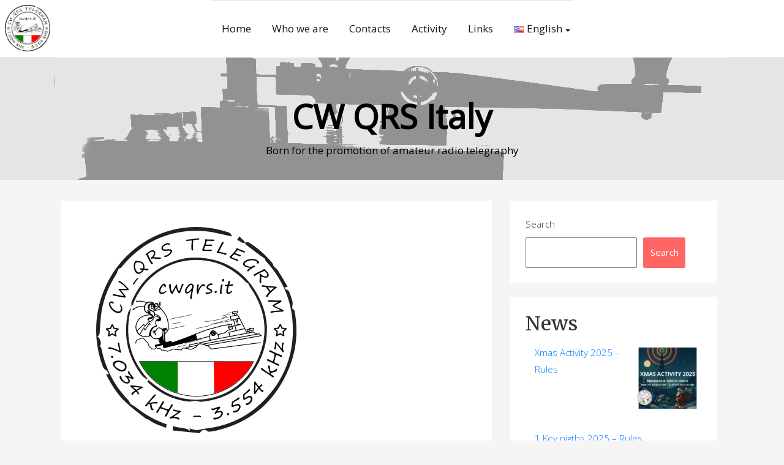

--- FILE ---
content_type: text/html; charset=UTF-8
request_url: https://cwqrs.it/en/welcome/?lang=en
body_size: 11317
content:
<!DOCTYPE html>
<html lang="en-US">
<head>
    <meta charset="UTF-8">
    <meta name="viewport" content="width=device-width, initial-scale=1">
    <link rel="profile" href="http://gmpg.org/xfn/11">
    <meta name='robots' content='index, follow, max-image-preview:large, max-snippet:-1, max-video-preview:-1' />
<link rel="alternate" href="https://cwqrs.it/" hreflang="it" />
<link rel="alternate" href="https://cwqrs.it/en/welcome/" hreflang="en" />

	<!-- This site is optimized with the Yoast SEO plugin v26.7 - https://yoast.com/wordpress/plugins/seo/ -->
	<title>Welcome! - CW QRS Italy</title>
	<link rel="canonical" href="https://cwqrs.it/en/welcome/" />
	<meta property="og:locale" content="en_US" />
	<meta property="og:locale:alternate" content="it_IT" />
	<meta property="og:type" content="website" />
	<meta property="og:title" content="Welcome! - CW QRS Italy" />
	<meta property="og:description" content="The purpose of the CW QRS Telegram Group is to promote the use of Telegraphy in different ways starting from Morse code basic courses and gradually accompanying the operators on the exciting paths of High Speed Telegraphy. It is no coincidence that our motto is: from QRS to QRQ. Contests, activities, online courses, video conferences, [&hellip;]" />
	<meta property="og:url" content="https://cwqrs.it/en/welcome/" />
	<meta property="og:site_name" content="CW QRS Italy" />
	<meta property="article:modified_time" content="2021-12-01T19:28:49+00:00" />
	<meta property="og:image" content="https://cwqrs.it/wp-content/uploads/2021/11/CWQRS_logo_2021_bandiera.png" />
	<meta property="og:image:width" content="327" />
	<meta property="og:image:height" content="337" />
	<meta property="og:image:type" content="image/png" />
	<meta name="twitter:card" content="summary_large_image" />
	<script type="application/ld+json" class="yoast-schema-graph">{"@context":"https://schema.org","@graph":[{"@type":"WebPage","@id":"https://cwqrs.it/en/welcome/","url":"https://cwqrs.it/en/welcome/","name":"Welcome! - CW QRS Italy","isPartOf":{"@id":"https://cwqrs.it/en/welcome/#website"},"about":{"@id":"https://cwqrs.it/en/welcome/#organization"},"primaryImageOfPage":{"@id":"https://cwqrs.it/en/welcome/#primaryimage"},"image":{"@id":"https://cwqrs.it/en/welcome/#primaryimage"},"thumbnailUrl":"https://cwqrs.it/wp-content/uploads/2021/11/CWQRS_logo_2021_bandiera.png","datePublished":"2021-11-16T21:35:13+00:00","dateModified":"2021-12-01T19:28:49+00:00","breadcrumb":{"@id":"https://cwqrs.it/en/welcome/#breadcrumb"},"inLanguage":"en-US","potentialAction":[{"@type":"ReadAction","target":["https://cwqrs.it/en/welcome/"]}]},{"@type":"ImageObject","inLanguage":"en-US","@id":"https://cwqrs.it/en/welcome/#primaryimage","url":"https://cwqrs.it/wp-content/uploads/2021/11/CWQRS_logo_2021_bandiera.png","contentUrl":"https://cwqrs.it/wp-content/uploads/2021/11/CWQRS_logo_2021_bandiera.png","width":327,"height":337},{"@type":"BreadcrumbList","@id":"https://cwqrs.it/en/welcome/#breadcrumb","itemListElement":[{"@type":"ListItem","position":1,"name":"Home"}]},{"@type":"WebSite","@id":"https://cwqrs.it/en/welcome/#website","url":"https://cwqrs.it/en/welcome/","name":"CW QRS Italy","description":"Born for the promotion of amateur radio telegraphy","publisher":{"@id":"https://cwqrs.it/en/welcome/#organization"},"potentialAction":[{"@type":"SearchAction","target":{"@type":"EntryPoint","urlTemplate":"https://cwqrs.it/en/welcome/?s={search_term_string}"},"query-input":{"@type":"PropertyValueSpecification","valueRequired":true,"valueName":"search_term_string"}}],"inLanguage":"en-US"},{"@type":"Organization","@id":"https://cwqrs.it/en/welcome/#organization","name":"CW QRS Italy","url":"https://cwqrs.it/en/welcome/","logo":{"@type":"ImageObject","inLanguage":"en-US","@id":"https://cwqrs.it/en/welcome/#/schema/logo/image/","url":"https://cwqrs.it/wp-content/uploads/2021/11/CWQRS_logo_2021_bandiera.png","contentUrl":"https://cwqrs.it/wp-content/uploads/2021/11/CWQRS_logo_2021_bandiera.png","width":327,"height":337,"caption":"CW QRS Italy"},"image":{"@id":"https://cwqrs.it/en/welcome/#/schema/logo/image/"}}]}</script>
	<!-- / Yoast SEO plugin. -->


<link rel="alternate" type="application/rss+xml" title="CW QRS Italy &raquo; Feed" href="https://cwqrs.it/en/feed/" />
<link rel="alternate" type="application/rss+xml" title="CW QRS Italy &raquo; Comments Feed" href="https://cwqrs.it/en/comments/feed/" />
<link rel="alternate" title="oEmbed (JSON)" type="application/json+oembed" href="https://cwqrs.it/wp-json/oembed/1.0/embed?url=https%3A%2F%2Fcwqrs.it%2Fen%2Fwelcome%2F&#038;lang=en" />
<link rel="alternate" title="oEmbed (XML)" type="text/xml+oembed" href="https://cwqrs.it/wp-json/oembed/1.0/embed?url=https%3A%2F%2Fcwqrs.it%2Fen%2Fwelcome%2F&#038;format=xml&#038;lang=en" />
<style id='wp-img-auto-sizes-contain-inline-css' type='text/css'>
img:is([sizes=auto i],[sizes^="auto," i]){contain-intrinsic-size:3000px 1500px}
/*# sourceURL=wp-img-auto-sizes-contain-inline-css */
</style>
<style id='wp-emoji-styles-inline-css' type='text/css'>

	img.wp-smiley, img.emoji {
		display: inline !important;
		border: none !important;
		box-shadow: none !important;
		height: 1em !important;
		width: 1em !important;
		margin: 0 0.07em !important;
		vertical-align: -0.1em !important;
		background: none !important;
		padding: 0 !important;
	}
/*# sourceURL=wp-emoji-styles-inline-css */
</style>
<style id='wp-block-library-inline-css' type='text/css'>
:root{--wp-block-synced-color:#7a00df;--wp-block-synced-color--rgb:122,0,223;--wp-bound-block-color:var(--wp-block-synced-color);--wp-editor-canvas-background:#ddd;--wp-admin-theme-color:#007cba;--wp-admin-theme-color--rgb:0,124,186;--wp-admin-theme-color-darker-10:#006ba1;--wp-admin-theme-color-darker-10--rgb:0,107,160.5;--wp-admin-theme-color-darker-20:#005a87;--wp-admin-theme-color-darker-20--rgb:0,90,135;--wp-admin-border-width-focus:2px}@media (min-resolution:192dpi){:root{--wp-admin-border-width-focus:1.5px}}.wp-element-button{cursor:pointer}:root .has-very-light-gray-background-color{background-color:#eee}:root .has-very-dark-gray-background-color{background-color:#313131}:root .has-very-light-gray-color{color:#eee}:root .has-very-dark-gray-color{color:#313131}:root .has-vivid-green-cyan-to-vivid-cyan-blue-gradient-background{background:linear-gradient(135deg,#00d084,#0693e3)}:root .has-purple-crush-gradient-background{background:linear-gradient(135deg,#34e2e4,#4721fb 50%,#ab1dfe)}:root .has-hazy-dawn-gradient-background{background:linear-gradient(135deg,#faaca8,#dad0ec)}:root .has-subdued-olive-gradient-background{background:linear-gradient(135deg,#fafae1,#67a671)}:root .has-atomic-cream-gradient-background{background:linear-gradient(135deg,#fdd79a,#004a59)}:root .has-nightshade-gradient-background{background:linear-gradient(135deg,#330968,#31cdcf)}:root .has-midnight-gradient-background{background:linear-gradient(135deg,#020381,#2874fc)}:root{--wp--preset--font-size--normal:16px;--wp--preset--font-size--huge:42px}.has-regular-font-size{font-size:1em}.has-larger-font-size{font-size:2.625em}.has-normal-font-size{font-size:var(--wp--preset--font-size--normal)}.has-huge-font-size{font-size:var(--wp--preset--font-size--huge)}.has-text-align-center{text-align:center}.has-text-align-left{text-align:left}.has-text-align-right{text-align:right}.has-fit-text{white-space:nowrap!important}#end-resizable-editor-section{display:none}.aligncenter{clear:both}.items-justified-left{justify-content:flex-start}.items-justified-center{justify-content:center}.items-justified-right{justify-content:flex-end}.items-justified-space-between{justify-content:space-between}.screen-reader-text{border:0;clip-path:inset(50%);height:1px;margin:-1px;overflow:hidden;padding:0;position:absolute;width:1px;word-wrap:normal!important}.screen-reader-text:focus{background-color:#ddd;clip-path:none;color:#444;display:block;font-size:1em;height:auto;left:5px;line-height:normal;padding:15px 23px 14px;text-decoration:none;top:5px;width:auto;z-index:100000}html :where(.has-border-color){border-style:solid}html :where([style*=border-top-color]){border-top-style:solid}html :where([style*=border-right-color]){border-right-style:solid}html :where([style*=border-bottom-color]){border-bottom-style:solid}html :where([style*=border-left-color]){border-left-style:solid}html :where([style*=border-width]){border-style:solid}html :where([style*=border-top-width]){border-top-style:solid}html :where([style*=border-right-width]){border-right-style:solid}html :where([style*=border-bottom-width]){border-bottom-style:solid}html :where([style*=border-left-width]){border-left-style:solid}html :where(img[class*=wp-image-]){height:auto;max-width:100%}:where(figure){margin:0 0 1em}html :where(.is-position-sticky){--wp-admin--admin-bar--position-offset:var(--wp-admin--admin-bar--height,0px)}@media screen and (max-width:600px){html :where(.is-position-sticky){--wp-admin--admin-bar--position-offset:0px}}

/*# sourceURL=wp-block-library-inline-css */
</style><style id='wp-block-heading-inline-css' type='text/css'>
h1:where(.wp-block-heading).has-background,h2:where(.wp-block-heading).has-background,h3:where(.wp-block-heading).has-background,h4:where(.wp-block-heading).has-background,h5:where(.wp-block-heading).has-background,h6:where(.wp-block-heading).has-background{padding:1.25em 2.375em}h1.has-text-align-left[style*=writing-mode]:where([style*=vertical-lr]),h1.has-text-align-right[style*=writing-mode]:where([style*=vertical-rl]),h2.has-text-align-left[style*=writing-mode]:where([style*=vertical-lr]),h2.has-text-align-right[style*=writing-mode]:where([style*=vertical-rl]),h3.has-text-align-left[style*=writing-mode]:where([style*=vertical-lr]),h3.has-text-align-right[style*=writing-mode]:where([style*=vertical-rl]),h4.has-text-align-left[style*=writing-mode]:where([style*=vertical-lr]),h4.has-text-align-right[style*=writing-mode]:where([style*=vertical-rl]),h5.has-text-align-left[style*=writing-mode]:where([style*=vertical-lr]),h5.has-text-align-right[style*=writing-mode]:where([style*=vertical-rl]),h6.has-text-align-left[style*=writing-mode]:where([style*=vertical-lr]),h6.has-text-align-right[style*=writing-mode]:where([style*=vertical-rl]){rotate:180deg}
/*# sourceURL=https://cwqrs.it/wp-includes/blocks/heading/style.min.css */
</style>
<style id='wp-block-latest-posts-inline-css' type='text/css'>
.wp-block-latest-posts{box-sizing:border-box}.wp-block-latest-posts.alignleft{margin-right:2em}.wp-block-latest-posts.alignright{margin-left:2em}.wp-block-latest-posts.wp-block-latest-posts__list{list-style:none}.wp-block-latest-posts.wp-block-latest-posts__list li{clear:both;overflow-wrap:break-word}.wp-block-latest-posts.is-grid{display:flex;flex-wrap:wrap}.wp-block-latest-posts.is-grid li{margin:0 1.25em 1.25em 0;width:100%}@media (min-width:600px){.wp-block-latest-posts.columns-2 li{width:calc(50% - .625em)}.wp-block-latest-posts.columns-2 li:nth-child(2n){margin-right:0}.wp-block-latest-posts.columns-3 li{width:calc(33.33333% - .83333em)}.wp-block-latest-posts.columns-3 li:nth-child(3n){margin-right:0}.wp-block-latest-posts.columns-4 li{width:calc(25% - .9375em)}.wp-block-latest-posts.columns-4 li:nth-child(4n){margin-right:0}.wp-block-latest-posts.columns-5 li{width:calc(20% - 1em)}.wp-block-latest-posts.columns-5 li:nth-child(5n){margin-right:0}.wp-block-latest-posts.columns-6 li{width:calc(16.66667% - 1.04167em)}.wp-block-latest-posts.columns-6 li:nth-child(6n){margin-right:0}}:root :where(.wp-block-latest-posts.is-grid){padding:0}:root :where(.wp-block-latest-posts.wp-block-latest-posts__list){padding-left:0}.wp-block-latest-posts__post-author,.wp-block-latest-posts__post-date{display:block;font-size:.8125em}.wp-block-latest-posts__post-excerpt,.wp-block-latest-posts__post-full-content{margin-bottom:1em;margin-top:.5em}.wp-block-latest-posts__featured-image a{display:inline-block}.wp-block-latest-posts__featured-image img{height:auto;max-width:100%;width:auto}.wp-block-latest-posts__featured-image.alignleft{float:left;margin-right:1em}.wp-block-latest-posts__featured-image.alignright{float:right;margin-left:1em}.wp-block-latest-posts__featured-image.aligncenter{margin-bottom:1em;text-align:center}
/*# sourceURL=https://cwqrs.it/wp-includes/blocks/latest-posts/style.min.css */
</style>
<style id='wp-block-search-inline-css' type='text/css'>
.wp-block-search__button{margin-left:10px;word-break:normal}.wp-block-search__button.has-icon{line-height:0}.wp-block-search__button svg{height:1.25em;min-height:24px;min-width:24px;width:1.25em;fill:currentColor;vertical-align:text-bottom}:where(.wp-block-search__button){border:1px solid #ccc;padding:6px 10px}.wp-block-search__inside-wrapper{display:flex;flex:auto;flex-wrap:nowrap;max-width:100%}.wp-block-search__label{width:100%}.wp-block-search.wp-block-search__button-only .wp-block-search__button{box-sizing:border-box;display:flex;flex-shrink:0;justify-content:center;margin-left:0;max-width:100%}.wp-block-search.wp-block-search__button-only .wp-block-search__inside-wrapper{min-width:0!important;transition-property:width}.wp-block-search.wp-block-search__button-only .wp-block-search__input{flex-basis:100%;transition-duration:.3s}.wp-block-search.wp-block-search__button-only.wp-block-search__searchfield-hidden,.wp-block-search.wp-block-search__button-only.wp-block-search__searchfield-hidden .wp-block-search__inside-wrapper{overflow:hidden}.wp-block-search.wp-block-search__button-only.wp-block-search__searchfield-hidden .wp-block-search__input{border-left-width:0!important;border-right-width:0!important;flex-basis:0;flex-grow:0;margin:0;min-width:0!important;padding-left:0!important;padding-right:0!important;width:0!important}:where(.wp-block-search__input){appearance:none;border:1px solid #949494;flex-grow:1;font-family:inherit;font-size:inherit;font-style:inherit;font-weight:inherit;letter-spacing:inherit;line-height:inherit;margin-left:0;margin-right:0;min-width:3rem;padding:8px;text-decoration:unset!important;text-transform:inherit}:where(.wp-block-search__button-inside .wp-block-search__inside-wrapper){background-color:#fff;border:1px solid #949494;box-sizing:border-box;padding:4px}:where(.wp-block-search__button-inside .wp-block-search__inside-wrapper) .wp-block-search__input{border:none;border-radius:0;padding:0 4px}:where(.wp-block-search__button-inside .wp-block-search__inside-wrapper) .wp-block-search__input:focus{outline:none}:where(.wp-block-search__button-inside .wp-block-search__inside-wrapper) :where(.wp-block-search__button){padding:4px 8px}.wp-block-search.aligncenter .wp-block-search__inside-wrapper{margin:auto}.wp-block[data-align=right] .wp-block-search.wp-block-search__button-only .wp-block-search__inside-wrapper{float:right}
/*# sourceURL=https://cwqrs.it/wp-includes/blocks/search/style.min.css */
</style>
<style id='wp-block-group-inline-css' type='text/css'>
.wp-block-group{box-sizing:border-box}:where(.wp-block-group.wp-block-group-is-layout-constrained){position:relative}
/*# sourceURL=https://cwqrs.it/wp-includes/blocks/group/style.min.css */
</style>
<style id='global-styles-inline-css' type='text/css'>
:root{--wp--preset--aspect-ratio--square: 1;--wp--preset--aspect-ratio--4-3: 4/3;--wp--preset--aspect-ratio--3-4: 3/4;--wp--preset--aspect-ratio--3-2: 3/2;--wp--preset--aspect-ratio--2-3: 2/3;--wp--preset--aspect-ratio--16-9: 16/9;--wp--preset--aspect-ratio--9-16: 9/16;--wp--preset--color--black: #000000;--wp--preset--color--cyan-bluish-gray: #abb8c3;--wp--preset--color--white: #ffffff;--wp--preset--color--pale-pink: #f78da7;--wp--preset--color--vivid-red: #cf2e2e;--wp--preset--color--luminous-vivid-orange: #ff6900;--wp--preset--color--luminous-vivid-amber: #fcb900;--wp--preset--color--light-green-cyan: #7bdcb5;--wp--preset--color--vivid-green-cyan: #00d084;--wp--preset--color--pale-cyan-blue: #8ed1fc;--wp--preset--color--vivid-cyan-blue: #0693e3;--wp--preset--color--vivid-purple: #9b51e0;--wp--preset--gradient--vivid-cyan-blue-to-vivid-purple: linear-gradient(135deg,rgb(6,147,227) 0%,rgb(155,81,224) 100%);--wp--preset--gradient--light-green-cyan-to-vivid-green-cyan: linear-gradient(135deg,rgb(122,220,180) 0%,rgb(0,208,130) 100%);--wp--preset--gradient--luminous-vivid-amber-to-luminous-vivid-orange: linear-gradient(135deg,rgb(252,185,0) 0%,rgb(255,105,0) 100%);--wp--preset--gradient--luminous-vivid-orange-to-vivid-red: linear-gradient(135deg,rgb(255,105,0) 0%,rgb(207,46,46) 100%);--wp--preset--gradient--very-light-gray-to-cyan-bluish-gray: linear-gradient(135deg,rgb(238,238,238) 0%,rgb(169,184,195) 100%);--wp--preset--gradient--cool-to-warm-spectrum: linear-gradient(135deg,rgb(74,234,220) 0%,rgb(151,120,209) 20%,rgb(207,42,186) 40%,rgb(238,44,130) 60%,rgb(251,105,98) 80%,rgb(254,248,76) 100%);--wp--preset--gradient--blush-light-purple: linear-gradient(135deg,rgb(255,206,236) 0%,rgb(152,150,240) 100%);--wp--preset--gradient--blush-bordeaux: linear-gradient(135deg,rgb(254,205,165) 0%,rgb(254,45,45) 50%,rgb(107,0,62) 100%);--wp--preset--gradient--luminous-dusk: linear-gradient(135deg,rgb(255,203,112) 0%,rgb(199,81,192) 50%,rgb(65,88,208) 100%);--wp--preset--gradient--pale-ocean: linear-gradient(135deg,rgb(255,245,203) 0%,rgb(182,227,212) 50%,rgb(51,167,181) 100%);--wp--preset--gradient--electric-grass: linear-gradient(135deg,rgb(202,248,128) 0%,rgb(113,206,126) 100%);--wp--preset--gradient--midnight: linear-gradient(135deg,rgb(2,3,129) 0%,rgb(40,116,252) 100%);--wp--preset--font-size--small: 13px;--wp--preset--font-size--medium: 20px;--wp--preset--font-size--large: 36px;--wp--preset--font-size--x-large: 42px;--wp--preset--spacing--20: 0.44rem;--wp--preset--spacing--30: 0.67rem;--wp--preset--spacing--40: 1rem;--wp--preset--spacing--50: 1.5rem;--wp--preset--spacing--60: 2.25rem;--wp--preset--spacing--70: 3.38rem;--wp--preset--spacing--80: 5.06rem;--wp--preset--shadow--natural: 6px 6px 9px rgba(0, 0, 0, 0.2);--wp--preset--shadow--deep: 12px 12px 50px rgba(0, 0, 0, 0.4);--wp--preset--shadow--sharp: 6px 6px 0px rgba(0, 0, 0, 0.2);--wp--preset--shadow--outlined: 6px 6px 0px -3px rgb(255, 255, 255), 6px 6px rgb(0, 0, 0);--wp--preset--shadow--crisp: 6px 6px 0px rgb(0, 0, 0);}:where(.is-layout-flex){gap: 0.5em;}:where(.is-layout-grid){gap: 0.5em;}body .is-layout-flex{display: flex;}.is-layout-flex{flex-wrap: wrap;align-items: center;}.is-layout-flex > :is(*, div){margin: 0;}body .is-layout-grid{display: grid;}.is-layout-grid > :is(*, div){margin: 0;}:where(.wp-block-columns.is-layout-flex){gap: 2em;}:where(.wp-block-columns.is-layout-grid){gap: 2em;}:where(.wp-block-post-template.is-layout-flex){gap: 1.25em;}:where(.wp-block-post-template.is-layout-grid){gap: 1.25em;}.has-black-color{color: var(--wp--preset--color--black) !important;}.has-cyan-bluish-gray-color{color: var(--wp--preset--color--cyan-bluish-gray) !important;}.has-white-color{color: var(--wp--preset--color--white) !important;}.has-pale-pink-color{color: var(--wp--preset--color--pale-pink) !important;}.has-vivid-red-color{color: var(--wp--preset--color--vivid-red) !important;}.has-luminous-vivid-orange-color{color: var(--wp--preset--color--luminous-vivid-orange) !important;}.has-luminous-vivid-amber-color{color: var(--wp--preset--color--luminous-vivid-amber) !important;}.has-light-green-cyan-color{color: var(--wp--preset--color--light-green-cyan) !important;}.has-vivid-green-cyan-color{color: var(--wp--preset--color--vivid-green-cyan) !important;}.has-pale-cyan-blue-color{color: var(--wp--preset--color--pale-cyan-blue) !important;}.has-vivid-cyan-blue-color{color: var(--wp--preset--color--vivid-cyan-blue) !important;}.has-vivid-purple-color{color: var(--wp--preset--color--vivid-purple) !important;}.has-black-background-color{background-color: var(--wp--preset--color--black) !important;}.has-cyan-bluish-gray-background-color{background-color: var(--wp--preset--color--cyan-bluish-gray) !important;}.has-white-background-color{background-color: var(--wp--preset--color--white) !important;}.has-pale-pink-background-color{background-color: var(--wp--preset--color--pale-pink) !important;}.has-vivid-red-background-color{background-color: var(--wp--preset--color--vivid-red) !important;}.has-luminous-vivid-orange-background-color{background-color: var(--wp--preset--color--luminous-vivid-orange) !important;}.has-luminous-vivid-amber-background-color{background-color: var(--wp--preset--color--luminous-vivid-amber) !important;}.has-light-green-cyan-background-color{background-color: var(--wp--preset--color--light-green-cyan) !important;}.has-vivid-green-cyan-background-color{background-color: var(--wp--preset--color--vivid-green-cyan) !important;}.has-pale-cyan-blue-background-color{background-color: var(--wp--preset--color--pale-cyan-blue) !important;}.has-vivid-cyan-blue-background-color{background-color: var(--wp--preset--color--vivid-cyan-blue) !important;}.has-vivid-purple-background-color{background-color: var(--wp--preset--color--vivid-purple) !important;}.has-black-border-color{border-color: var(--wp--preset--color--black) !important;}.has-cyan-bluish-gray-border-color{border-color: var(--wp--preset--color--cyan-bluish-gray) !important;}.has-white-border-color{border-color: var(--wp--preset--color--white) !important;}.has-pale-pink-border-color{border-color: var(--wp--preset--color--pale-pink) !important;}.has-vivid-red-border-color{border-color: var(--wp--preset--color--vivid-red) !important;}.has-luminous-vivid-orange-border-color{border-color: var(--wp--preset--color--luminous-vivid-orange) !important;}.has-luminous-vivid-amber-border-color{border-color: var(--wp--preset--color--luminous-vivid-amber) !important;}.has-light-green-cyan-border-color{border-color: var(--wp--preset--color--light-green-cyan) !important;}.has-vivid-green-cyan-border-color{border-color: var(--wp--preset--color--vivid-green-cyan) !important;}.has-pale-cyan-blue-border-color{border-color: var(--wp--preset--color--pale-cyan-blue) !important;}.has-vivid-cyan-blue-border-color{border-color: var(--wp--preset--color--vivid-cyan-blue) !important;}.has-vivid-purple-border-color{border-color: var(--wp--preset--color--vivid-purple) !important;}.has-vivid-cyan-blue-to-vivid-purple-gradient-background{background: var(--wp--preset--gradient--vivid-cyan-blue-to-vivid-purple) !important;}.has-light-green-cyan-to-vivid-green-cyan-gradient-background{background: var(--wp--preset--gradient--light-green-cyan-to-vivid-green-cyan) !important;}.has-luminous-vivid-amber-to-luminous-vivid-orange-gradient-background{background: var(--wp--preset--gradient--luminous-vivid-amber-to-luminous-vivid-orange) !important;}.has-luminous-vivid-orange-to-vivid-red-gradient-background{background: var(--wp--preset--gradient--luminous-vivid-orange-to-vivid-red) !important;}.has-very-light-gray-to-cyan-bluish-gray-gradient-background{background: var(--wp--preset--gradient--very-light-gray-to-cyan-bluish-gray) !important;}.has-cool-to-warm-spectrum-gradient-background{background: var(--wp--preset--gradient--cool-to-warm-spectrum) !important;}.has-blush-light-purple-gradient-background{background: var(--wp--preset--gradient--blush-light-purple) !important;}.has-blush-bordeaux-gradient-background{background: var(--wp--preset--gradient--blush-bordeaux) !important;}.has-luminous-dusk-gradient-background{background: var(--wp--preset--gradient--luminous-dusk) !important;}.has-pale-ocean-gradient-background{background: var(--wp--preset--gradient--pale-ocean) !important;}.has-electric-grass-gradient-background{background: var(--wp--preset--gradient--electric-grass) !important;}.has-midnight-gradient-background{background: var(--wp--preset--gradient--midnight) !important;}.has-small-font-size{font-size: var(--wp--preset--font-size--small) !important;}.has-medium-font-size{font-size: var(--wp--preset--font-size--medium) !important;}.has-large-font-size{font-size: var(--wp--preset--font-size--large) !important;}.has-x-large-font-size{font-size: var(--wp--preset--font-size--x-large) !important;}
/*# sourceURL=global-styles-inline-css */
</style>

<style id='classic-theme-styles-inline-css' type='text/css'>
/*! This file is auto-generated */
.wp-block-button__link{color:#fff;background-color:#32373c;border-radius:9999px;box-shadow:none;text-decoration:none;padding:calc(.667em + 2px) calc(1.333em + 2px);font-size:1.125em}.wp-block-file__button{background:#32373c;color:#fff;text-decoration:none}
/*# sourceURL=/wp-includes/css/classic-themes.min.css */
</style>
<link rel='stylesheet' id='UserAccessManagerLoginForm-css' href='https://cwqrs.it/wp-content/plugins/user-access-manager/assets/css/uamLoginForm.css?ver=2.2.25' type='text/css' media='screen' />
<link rel='stylesheet' id='highstarter-style-css' href='https://cwqrs.it/wp-content/themes/highstarter/style.css?ver=2.2.3' type='text/css' media='all' />
<link rel='stylesheet' id='wp-block-paragraph-css' href='https://cwqrs.it/wp-includes/blocks/paragraph/style.min.css?ver=6.9' type='text/css' media='all' />
<link rel="https://api.w.org/" href="https://cwqrs.it/wp-json/" /><link rel="alternate" title="JSON" type="application/json" href="https://cwqrs.it/wp-json/wp/v2/pages/53" /><link rel="EditURI" type="application/rsd+xml" title="RSD" href="https://cwqrs.it/xmlrpc.php?rsd" />
<meta name="generator" content="WordPress 6.9" />
<link rel='shortlink' href='https://cwqrs.it/' />
<!-- Analytics by WP Statistics - https://wp-statistics.com -->

<style type="text/css">
body h1,
body h2,
body h3 {
	color: #333;
}
body a {
	color: #007bff;
}
.site-header-wrapper {
	background-color: #ffffff;
}
.hero-text .site-title a,
header .site-description,
.no-header-image .site-title a,
.no-header-image .site-description  {
	color: #000000;
}
</style>


<style type="text/css">
body.dark-mode header, body.dark-mode main *, 
body.dark-mode main .hentry, body.dark-mode main .sidebar-box,
body.dark-mode .site-header-wrapper,
body.dark-mode .main-navigation ul,
body.dark-mode .main-navigation ul ul {
	background-color: #262626;
}
body.dark-mode form#commentform, body.dark-mode .comment-body {
	background-color: #262626 !important;
}
</style>

			<style type="text/css">
		.image-overlay {
			min-height: 200px;
		}

		.image-overlay {
			background: rgba(0, 0, 0, .1);
		}

					.site-branding {
			background-image: url(https://cwqrs.it/wp-content/uploads/2021/11/cropped-marconi_grey-1.png);
			background-repeat: no-repeat;
			background-size: initial;
			background-position: top;
			background-attachment: fixed;
		}
				</style>
		<link rel="icon" href="https://cwqrs.it/wp-content/uploads/2021/11/CWQRS_logo_2021_bandiera-150x150.png" sizes="32x32" />
<link rel="icon" href="https://cwqrs.it/wp-content/uploads/2021/11/CWQRS_logo_2021_bandiera.png" sizes="192x192" />
<link rel="apple-touch-icon" href="https://cwqrs.it/wp-content/uploads/2021/11/CWQRS_logo_2021_bandiera.png" />
<meta name="msapplication-TileImage" content="https://cwqrs.it/wp-content/uploads/2021/11/CWQRS_logo_2021_bandiera.png" />
<link rel='stylesheet' id='dashicons-css' href='https://cwqrs.it/wp-includes/css/dashicons.min.css?ver=6.9' type='text/css' media='all' />
<link rel='stylesheet' id='Merriweather-css' href='//fonts.googleapis.com/css?family=Merriweather&#038;display=swap&#038;ver=6.9' type='text/css' media='all' />
<link rel='stylesheet' id='OpenSans-css' href='//fonts.googleapis.com/css2?family=Open+Sans%3Awght%40300%3B400&#038;display=swap&#038;ver=6.9' type='text/css' media='all' />
</head>
<body class="home wp-singular page-template-default page page-id-53 wp-custom-logo wp-theme-highstarter">
		<script>
			if (localStorage.getItem('highstarterNightMode')) {
				document.body.className +=' dark-mode';
			}
		</script>
	    <header class="site-header">
        <a class="screen-reader-text skip-link" href="#content">Skip to content</a>
        <div class="site-header-wrapper">
            <div class="site-logo-wrapper">
            <a href="https://cwqrs.it/en/welcome/" class="custom-logo-link" rel="home" aria-current="page"><img width="327" height="337" src="https://cwqrs.it/wp-content/uploads/2021/11/CWQRS_logo_2021_bandiera.png" class="custom-logo" alt="CW QRS Italy" decoding="async" fetchpriority="high" srcset="https://cwqrs.it/wp-content/uploads/2021/11/CWQRS_logo_2021_bandiera.png 327w, https://cwqrs.it/wp-content/uploads/2021/11/CWQRS_logo_2021_bandiera-291x300.png 291w" sizes="(max-width: 327px) 100vw, 327px" /></a>            </div>
            <div class="main-navigation-container">
                
<!--Toggle menu on mobile-->
<button class="menu-toggle" id="menu-toggle" role="button" tabindex="0">
    <div></div>
    <div></div>
    <div></div>
</button>

<nav id="site-navigation" class="main-navigation">

<div class="menu-primary-container"><ul id="menu-primary-menu-en" class="menu-primary-container"><li id="menu-item-36" class="menu-item menu-item-type-custom menu-item-object-custom menu-item-36"><a href="https://cwqrs.it/?lang=en">Home</a></li>
<li id="menu-item-42" class="menu-item menu-item-type-post_type menu-item-object-page menu-item-42"><a href="https://cwqrs.it/en/who-we-are/">Who we are</a></li>
<li id="menu-item-45" class="menu-item menu-item-type-post_type menu-item-object-page menu-item-45"><a href="https://cwqrs.it/en/contacts/">Contacts</a></li>
<li id="menu-item-933" class="menu-item menu-item-type-taxonomy menu-item-object-category menu-item-933"><a href="https://cwqrs.it/category/activity/">Activity</a></li>
<li id="menu-item-188" class="menu-item menu-item-type-taxonomy menu-item-object-category menu-item-188"><a href="https://cwqrs.it/en/category/links/">Links</a></li>
<li id="menu-item-35" class="pll-parent-menu-item menu-item menu-item-type-custom menu-item-object-custom menu-item-has-children menu-item-35"><a href="#pll_switcher" aria-haspopup="true" aria-expanded="false"><img src="[data-uri]" alt="" width="16" height="11" style="width: 16px; height: 11px;" /><span style="margin-left:0.3em;">English</span></a>
<ul class="sub-menu">
	<li id="menu-item-35-it" class="lang-item lang-item-4 lang-item-it lang-item-first menu-item menu-item-type-custom menu-item-object-custom menu-item-35-it"><a href="https://cwqrs.it/" hreflang="it-IT" lang="it-IT"><img src="[data-uri]" alt="" width="16" height="11" style="width: 16px; height: 11px;" /><span style="margin-left:0.3em;">Italiano</span></a></li>
	<li id="menu-item-35-en" class="lang-item lang-item-6 lang-item-en current-lang menu-item menu-item-type-custom menu-item-object-custom menu-item-home menu-item-35-en"><a href="https://cwqrs.it/en/welcome/" hreflang="en-US" lang="en-US"><img src="[data-uri]" alt="" width="16" height="11" style="width: 16px; height: 11px;" /><span style="margin-left:0.3em;">English</span></a></li>
</ul>
</li>
</ul></div></nav><!-- .menu-1 -->            </div>
        </div><!-- .header wrapper -->
        <div class="site-branding">
        <div class="image-overlay">
        <div class="hero-text">
        <!--Site Title and Description-->
         
            <h1 class="site-title">
                <a href="https://cwqrs.it/en/welcome/" rel="home">
                    CW QRS Italy                </a>
            </h1>
                        <p class="site-description">
                    Born for the promotion of amateur radio telegraphy                </p>
                    <!--Call to action-->
                </div>
    </div>
    </div>    </header><!-- .site-header -->
    <main class="site-content">
        <div class="wrapper"><section id="content" class="site-section">
    <div class="container">
        <div class="row blog-entries">
            <div class="main-content">
                <div class="row">
                
<article class="post-53 page type-page status-publish has-post-thumbnail hentry">

		<div class="post-thumbnail">
				<a href="https://cwqrs.it/en/welcome/" title="Welcome!">
			<img width="327" height="337" src="https://cwqrs.it/wp-content/uploads/2021/11/CWQRS_logo_2021_bandiera.png" class="attachment-large size-large wp-post-image" alt="" decoding="async" srcset="https://cwqrs.it/wp-content/uploads/2021/11/CWQRS_logo_2021_bandiera.png 327w, https://cwqrs.it/wp-content/uploads/2021/11/CWQRS_logo_2021_bandiera-291x300.png 291w" sizes="(max-width: 327px) 100vw, 327px" />		</a>
			</div><!-- .post-thumbnail -->
		
	<div class="entry-header">
        <div class="breadcrumb"></div>
		<h2 class="entry-title"><a href="https://cwqrs.it/en/welcome/" rel="bookmark">Welcome!</a></h2>
	</div><!-- .entry-header -->

	<div class="entry-content">
		
<p>The purpose of the CW QRS Telegram Group is to promote the use of Telegraphy in different ways starting from Morse code basic courses and gradually accompanying the operators on the exciting paths of High Speed Telegraphy.</p>



<p>It is no coincidence that our motto is: from QRS to QRQ.</p>



<p>Contests, activities, online courses, video conferences, group and individual training by specific softwares to improve receiving and sending in CW are concrete actions that we carry out continuously to raise the level of our performance.</p>



<p>You can find us on air and in search of the &#8220;rag chewing QSO&#8221;, which is our greatest interest, although we also practice the &#8220;standard&#8221; QSO, participate in contests and enjoy the DXing.</p>



<p>We always tend to increase the quality and, when possible, the speed of our sending over time. It is our opinion that this can only be achieved with constant study and practice on air.</p>



<p>Very often we try to meet an operator more expert than we are, in order to learn and even maybe &#8220;steal&#8221; some of his Art.</p>



<p>An old aphorism states that “telegraphists are people who don&#8217;t have much to say to each other, but who have a lot of time to do it”. In our case the opposite is true: we have a lot to tell each other, unfortunately the time to do it is never too much!</p>



<p>If you listen on 7.034 or 3554 kHz, you will probably find us &#8220;on air&#8221;. Please, give us a call to say hello: we will be happy to answer you and&#8230; Who can tell that? Maybe you could fall in love with this beautiful group of friends!</p>



<p>73 everybody and CW forever!</p>



<p>CW QRS Italia Telegram Group.</p>
	</div><!-- .entry-content -->

	<div class="entry-footer">
        <div class="entry-meta taxonomies">
                    </div>
	</div><!-- .entry-footer -->

</article><!-- #post-## -->
                </div>
            </div>
            <aside id="secondary" class="sidebar-wrapper sidebar widget-area>" role="complementary"
    aria-label="Main Sidebar">
    <section id="block-2" class="sidebar-box"><form role="search" method="get" action="https://cwqrs.it/en/" class="wp-block-search__button-outside wp-block-search__text-button wp-block-search"    ><label class="wp-block-search__label" for="wp-block-search__input-1" >Search</label><div class="wp-block-search__inside-wrapper" ><input class="wp-block-search__input" id="wp-block-search__input-1" placeholder="" value="" type="search" name="s" required /><button aria-label="Search" class="wp-block-search__button wp-element-button" type="submit" >Search</button></div></form></section><section id="block-3" class="sidebar-box">
<div class="wp-block-group"><div class="wp-block-group__inner-container is-layout-flow wp-block-group-is-layout-flow">
<h2 class="wp-block-heading">News</h2>


<ul class="wp-block-latest-posts__list wp-block-latest-posts"><li><div class="wp-block-latest-posts__featured-image alignright"><img loading="lazy" decoding="async" width="150" height="150" src="https://cwqrs.it/wp-content/uploads/2025/12/Locandina-XMAX-2025-150x150.jpg" class="attachment-thumbnail size-thumbnail wp-post-image" alt="" style="" /></div><a class="wp-block-latest-posts__post-title" href="https://cwqrs.it/en/xmas-activity-2025-rules/">Xmas Activity 2025 &#8211; Rules</a></li>
<li><a class="wp-block-latest-posts__post-title" href="https://cwqrs.it/en/1-key-nigths-2025-rules/">1 Key nigths 2025 &#8211; Rules</a></li>
<li><div class="wp-block-latest-posts__featured-image alignright"><img loading="lazy" decoding="async" width="150" height="150" src="https://cwqrs.it/wp-content/uploads/2024/12/Xmax-2024-en-150x150.jpg" class="attachment-thumbnail size-thumbnail wp-post-image" alt="" style="" /></div><a class="wp-block-latest-posts__post-title" href="https://cwqrs.it/en/xmas-activity-2024-rules/">Xmas Activity 2024 &#8211; Rules</a></li>
<li><a class="wp-block-latest-posts__post-title" href="https://cwqrs.it/en/qtc-days-november-2024/">QTC Days November 2024</a></li>
<li><div class="wp-block-latest-posts__featured-image alignright"><img loading="lazy" decoding="async" width="150" height="150" src="https://cwqrs.it/wp-content/uploads/2023/04/image-e1715084727908-150x150.png" class="attachment-thumbnail size-thumbnail wp-post-image" alt="" style="" /></div><a class="wp-block-latest-posts__post-title" href="https://cwqrs.it/en/springtime-activity-2024-rules/">Springtime Activity 2024 &#8211; Rules</a></li>
<li><a class="wp-block-latest-posts__post-title" href="https://cwqrs.it/en/xmas-activity-2023-rules/">Xmas Activity 2023 &#8211; Rules</a></li>
<li><div class="wp-block-latest-posts__featured-image alignright"><img loading="lazy" decoding="async" width="150" height="150" src="https://cwqrs.it/wp-content/uploads/2023/04/Locandina-29-4-23-150x150.jpg" class="attachment-thumbnail size-thumbnail wp-post-image" alt="" style="" /></div><a class="wp-block-latest-posts__post-title" href="https://cwqrs.it/en/first-national-telegraphy-day-2023/">First National Telegraphy Day (2023)</a></li>
<li><a class="wp-block-latest-posts__post-title" href="https://cwqrs.it/en/springtime-activity-2023-rules/">Springtime Activity 2023 &#8211; Rules</a></li>
<li><a class="wp-block-latest-posts__post-title" href="https://cwqrs.it/en/xmas-activity-2022-results/">XMAS Activity 2022 &#8211; Results</a></li>
<li><a class="wp-block-latest-posts__post-title" href="https://cwqrs.it/en/xmas-activity-2022-rules/">Xmas Activity 2022 &#8211; Rules</a></li>
</ul>


<p></p>
</div></div>
</section></aside><!-- #secondary -->
        </div>
    </div>
</section>


<footer id="colophon" class="site-footer" role="contentinfo">
    <div class="container">
        <div class="row mb-5">
            

<aside class="widget-area" role="complementary" aria-label="Footer">
    
        <div class="widget-column footer-widget-1">
        <section id="block-10">
<p>Questo sito utilizza solo cookie tecnici, rispetto ai quali, ai sensi dell'art. 122 del codice privacy e del Provvedimento del Garante dell’8 maggio 2014, non è richiesto alcun consenso da parte dell'interessato. Potete trovare maggiori dettagli nella nostra <a href="https://cwqrs.it/?page_id=61" data-type="page" data-id="61">Informativa Privacy</a>.<br><br>This site uses cookies just to provide necessary website functionality. For those no consent is required by italian laws. More details are in our <a href="https://cwqrs.it/?page_id=3&amp;lang=en">Privacy Policy</a>.</p>
</section><section id="block-9">
<p></p>
</section>    </div>
    
    </aside><!-- .widget-area --><div class="footer-meta">
    <a class="privacy-policy-link" href="https://cwqrs.it/en/privacy-policy/" rel="privacy-policy">Privacy Policy</a><span role="separator" aria-hidden="true"></span>    <div class="footer-credits">
        <a href="https://yonkov.github.io/" class="imprint">
            Designed by Atanas Yonkov        </a>
        <span> || </span>
        <a href="https://wordpress.org/" class="imprint">
            Powered by WordPress        </a>
    </div>
        <button aria-label="Click to toggle dark mode" class="wpnm-button">
        <div class="wpnm-button-inner-left"></div>
        <div class="wpnm-button-inner"></div>
    </button>
    </div>        </div>
        <!--row-->
    </div><!-- .container -->
</footer><!-- #colophon -->
<script type="speculationrules">
{"prefetch":[{"source":"document","where":{"and":[{"href_matches":"/*"},{"not":{"href_matches":["/wp-*.php","/wp-admin/*","/wp-content/uploads/*","/wp-content/*","/wp-content/plugins/*","/wp-content/themes/highstarter/*","/*\\?(.+)"]}},{"not":{"selector_matches":"a[rel~=\"nofollow\"]"}},{"not":{"selector_matches":".no-prefetch, .no-prefetch a"}}]},"eagerness":"conservative"}]}
</script>
<script type="text/javascript" id="wp-statistics-tracker-js-extra">
/* <![CDATA[ */
var WP_Statistics_Tracker_Object = {"requestUrl":"https://cwqrs.it/wp-json/wp-statistics/v2","ajaxUrl":"https://cwqrs.it/wp-admin/admin-ajax.php","hitParams":{"wp_statistics_hit":1,"source_type":"home","source_id":53,"search_query":"","signature":"88c3be71ddebd6dc6d2543a0a75c0c5c","endpoint":"hit"},"onlineParams":{"wp_statistics_hit":1,"source_type":"home","source_id":53,"search_query":"","signature":"88c3be71ddebd6dc6d2543a0a75c0c5c","endpoint":"online"},"option":{"userOnline":"1","dntEnabled":false,"bypassAdBlockers":false,"consentIntegration":{"name":null,"status":[]},"isPreview":false,"trackAnonymously":false,"isWpConsentApiActive":false,"consentLevel":"functional"},"jsCheckTime":"60000","isLegacyEventLoaded":"","customEventAjaxUrl":"https://cwqrs.it/wp-admin/admin-ajax.php?action=wp_statistics_custom_event&nonce=90936a12bd"};
//# sourceURL=wp-statistics-tracker-js-extra
/* ]]> */
</script>
<script type="text/javascript" src="https://cwqrs.it/wp-content/plugins/wp-statistics/assets/js/tracker.js?ver=14.15.6" id="wp-statistics-tracker-js"></script>
<script type="text/javascript" src="https://cwqrs.it/wp-content/themes/highstarter/assets/js/navigation.js?ver=6.9" id="highstarter-navigation-js"></script>
<script type="text/javascript" src="https://cwqrs.it/wp-content/themes/highstarter/assets/js/toggleDarkMode.js?ver=6.9" id="highstarter-dark-mode-js"></script>
<script id="wp-emoji-settings" type="application/json">
{"baseUrl":"https://s.w.org/images/core/emoji/17.0.2/72x72/","ext":".png","svgUrl":"https://s.w.org/images/core/emoji/17.0.2/svg/","svgExt":".svg","source":{"concatemoji":"https://cwqrs.it/wp-includes/js/wp-emoji-release.min.js?ver=6.9"}}
</script>
<script type="module">
/* <![CDATA[ */
/*! This file is auto-generated */
const a=JSON.parse(document.getElementById("wp-emoji-settings").textContent),o=(window._wpemojiSettings=a,"wpEmojiSettingsSupports"),s=["flag","emoji"];function i(e){try{var t={supportTests:e,timestamp:(new Date).valueOf()};sessionStorage.setItem(o,JSON.stringify(t))}catch(e){}}function c(e,t,n){e.clearRect(0,0,e.canvas.width,e.canvas.height),e.fillText(t,0,0);t=new Uint32Array(e.getImageData(0,0,e.canvas.width,e.canvas.height).data);e.clearRect(0,0,e.canvas.width,e.canvas.height),e.fillText(n,0,0);const a=new Uint32Array(e.getImageData(0,0,e.canvas.width,e.canvas.height).data);return t.every((e,t)=>e===a[t])}function p(e,t){e.clearRect(0,0,e.canvas.width,e.canvas.height),e.fillText(t,0,0);var n=e.getImageData(16,16,1,1);for(let e=0;e<n.data.length;e++)if(0!==n.data[e])return!1;return!0}function u(e,t,n,a){switch(t){case"flag":return n(e,"\ud83c\udff3\ufe0f\u200d\u26a7\ufe0f","\ud83c\udff3\ufe0f\u200b\u26a7\ufe0f")?!1:!n(e,"\ud83c\udde8\ud83c\uddf6","\ud83c\udde8\u200b\ud83c\uddf6")&&!n(e,"\ud83c\udff4\udb40\udc67\udb40\udc62\udb40\udc65\udb40\udc6e\udb40\udc67\udb40\udc7f","\ud83c\udff4\u200b\udb40\udc67\u200b\udb40\udc62\u200b\udb40\udc65\u200b\udb40\udc6e\u200b\udb40\udc67\u200b\udb40\udc7f");case"emoji":return!a(e,"\ud83e\u1fac8")}return!1}function f(e,t,n,a){let r;const o=(r="undefined"!=typeof WorkerGlobalScope&&self instanceof WorkerGlobalScope?new OffscreenCanvas(300,150):document.createElement("canvas")).getContext("2d",{willReadFrequently:!0}),s=(o.textBaseline="top",o.font="600 32px Arial",{});return e.forEach(e=>{s[e]=t(o,e,n,a)}),s}function r(e){var t=document.createElement("script");t.src=e,t.defer=!0,document.head.appendChild(t)}a.supports={everything:!0,everythingExceptFlag:!0},new Promise(t=>{let n=function(){try{var e=JSON.parse(sessionStorage.getItem(o));if("object"==typeof e&&"number"==typeof e.timestamp&&(new Date).valueOf()<e.timestamp+604800&&"object"==typeof e.supportTests)return e.supportTests}catch(e){}return null}();if(!n){if("undefined"!=typeof Worker&&"undefined"!=typeof OffscreenCanvas&&"undefined"!=typeof URL&&URL.createObjectURL&&"undefined"!=typeof Blob)try{var e="postMessage("+f.toString()+"("+[JSON.stringify(s),u.toString(),c.toString(),p.toString()].join(",")+"));",a=new Blob([e],{type:"text/javascript"});const r=new Worker(URL.createObjectURL(a),{name:"wpTestEmojiSupports"});return void(r.onmessage=e=>{i(n=e.data),r.terminate(),t(n)})}catch(e){}i(n=f(s,u,c,p))}t(n)}).then(e=>{for(const n in e)a.supports[n]=e[n],a.supports.everything=a.supports.everything&&a.supports[n],"flag"!==n&&(a.supports.everythingExceptFlag=a.supports.everythingExceptFlag&&a.supports[n]);var t;a.supports.everythingExceptFlag=a.supports.everythingExceptFlag&&!a.supports.flag,a.supports.everything||((t=a.source||{}).concatemoji?r(t.concatemoji):t.wpemoji&&t.twemoji&&(r(t.twemoji),r(t.wpemoji)))});
//# sourceURL=https://cwqrs.it/wp-includes/js/wp-emoji-loader.min.js
/* ]]> */
</script>

</div> <!-- .wrapper -->

</main> <!-- .main -->

</body>

</html>